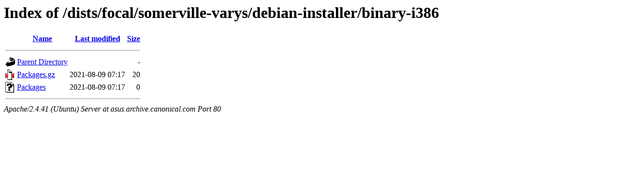

--- FILE ---
content_type: text/html;charset=UTF-8
request_url: http://asus.archive.canonical.com/dists/focal/somerville-varys/debian-installer/binary-i386/?C=S;O=D
body_size: 508
content:
<!DOCTYPE HTML PUBLIC "-//W3C//DTD HTML 3.2 Final//EN">
<html>
 <head>
  <title>Index of /dists/focal/somerville-varys/debian-installer/binary-i386</title>
 </head>
 <body>
<h1>Index of /dists/focal/somerville-varys/debian-installer/binary-i386</h1>
  <table>
   <tr><th valign="top"><img src="/icons/blank.gif" alt="[ICO]"></th><th><a href="?C=N;O=A">Name</a></th><th><a href="?C=M;O=A">Last modified</a></th><th><a href="?C=S;O=A">Size</a></th></tr>
   <tr><th colspan="4"><hr></th></tr>
<tr><td valign="top"><img src="/icons/back.gif" alt="[PARENTDIR]"></td><td><a href="/dists/focal/somerville-varys/debian-installer/">Parent Directory</a></td><td>&nbsp;</td><td align="right">  - </td></tr>
<tr><td valign="top"><img src="/icons/compressed.gif" alt="[   ]"></td><td><a href="Packages.gz">Packages.gz</a></td><td align="right">2021-08-09 07:17  </td><td align="right"> 20 </td></tr>
<tr><td valign="top"><img src="/icons/unknown.gif" alt="[   ]"></td><td><a href="Packages">Packages</a></td><td align="right">2021-08-09 07:17  </td><td align="right">  0 </td></tr>
   <tr><th colspan="4"><hr></th></tr>
</table>
<address>Apache/2.4.41 (Ubuntu) Server at asus.archive.canonical.com Port 80</address>
</body></html>
